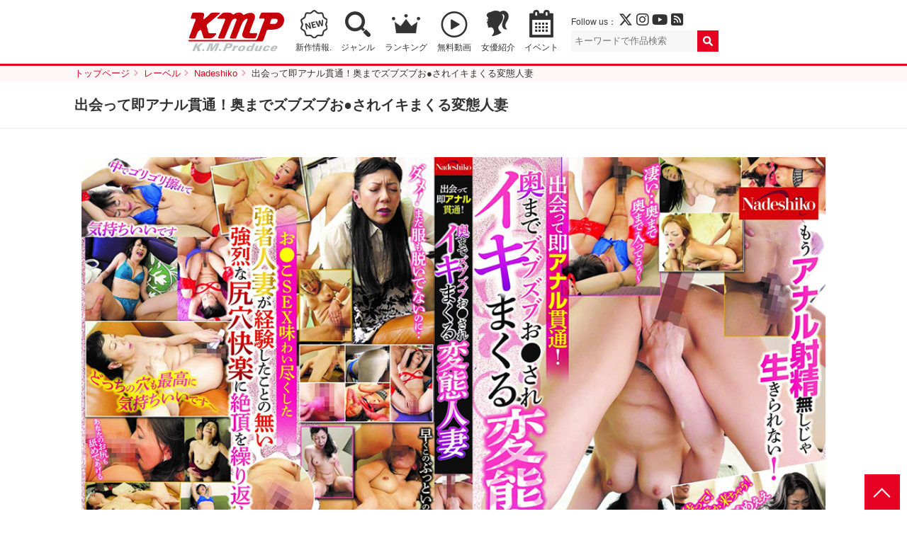

--- FILE ---
content_type: text/html; charset=UTF-8
request_url: https://www.km-produce.com/works/nash-577
body_size: 34308
content:
<!DOCTYPE html>
<html>

<head prefix="og: http://ogp.me/ns# fb: http://ogp.me/ns/fb# article: http://ogp.me/ns/article#">

	<!-- Google tag (gtag.js) -->
	<script async src="https://www.googletagmanager.com/gtag/js?id=G-77276V8LRM"></script>
	<script>
	window.dataLayer = window.dataLayer || [];
	function gtag(){dataLayer.push(arguments);}
	gtag('js', new Date());

	gtag('config', 'G-77276V8LRM');
	</script>

	<meta charset="utf-8">
	<meta http-equiv="X-UA-Compatible" content="IE=edge">
	<meta name="viewport" content="width=device-width,initial-scale=1">
		<title>出会って即アナル貫通！奥までズブズブお●されイキまくる変態人妻｜KMP（ケイ・エム・プロデュース）業界NO.1VRメーカー</title>
	<meta name="description" content="宇宙企画などを展開するKMPの作品。出会ってすぐに前戯も無しにアナル挿入される人妻達！容赦無しの激ピストンに悶絶するものの、徐々に気持ち良さが上回り自ら腰を振り快楽を求める淫乱女へと変貌する。何度もイカされ尻穴痙攣で精子を搾り取る">
	<meta name="author" content="KMP（ケイ・エム・プロデュース）業界NO.1VRメーカー">
	<meta property="og:title" content="出会って即アナル貫通！奥までズブズブお●されイキまくる変態人妻｜KMP（ケイ・エム・プロデュース）業界NO.1VRメーカー" />
	<meta property="og:description" content="宇宙企画などを展開するKMPの作品。出会ってすぐに前戯も無しにアナル挿入される人妻達！容赦無しの激ピストンに悶絶するものの、徐々に気持ち良さが上回り自ら腰を振り快楽を求める淫乱女へと変貌する。何度もイカされ尻穴痙攣で精子を搾り取る" />
	<meta property="og:type" content="article" />
	<meta property="og:url" content="https://www.km-produce.com/works/nash-577" />
			<meta property="og:image" content="https://www.km-produce.com/img/title1/nash-577.jpg" />
		<meta property="og:site_name" content="KMP（ケイ・エム・プロデュース）業界NO.1VRメーカー" />
	<meta name="twitter:card" content="summary_large_image" />
	<meta name="twitter:site" content="@KMProduce_PR" />
	<meta name="format-detection" content="telephone=no">
	<link rel="shortcut icon" href="">

			<link rel="stylesheet" href="https://www.km-produce.com/wp-content/themes/km-produce-v4/style.css?1664955717" />
		<link rel="stylesheet" href="https://www.km-produce.com/wp-content/themes/km-produce-v4/css/pickuplist.css?250520231110">
		<link rel="stylesheet" href="https://www.km-produce.com/wp-content/themes/km-produce-v4/css/eventwrap.css?250416181309">
					<link rel="stylesheet" href="https://www.km-produce.com/wp-content/themes/km-produce-v4/css/detail.css?220606122711">
			<link rel="stylesheet" href="https://www.km-produce.com/wp-content/themes/km-produce-v4/css/lightgallery.css?220606122712">
				
	  
	<link href="https://use.fontawesome.com/releases/v6.4.2/css/all.css" rel="stylesheet">


	<script src="https://ajax.googleapis.com/ajax/libs/jquery/2.2.4/jquery.min.js"></script>
	<script src="https://www.km-produce.com/wp-content/themes/km-produce-v4/js/common.js"></script>
			<script src="https://www.km-produce.com/wp-content/themes/km-produce-v4/js/lightgallery.min.js"></script>
		<script src="https://www.km-produce.com/wp-content/themes/km-produce-v4/js/lg-thumbnail.min.js"></script>
		<script src="https://www.km-produce.com/wp-content/themes/km-produce-v4/js/lg-zoom.min.js"></script>
	
	  
	<!--
	<script type="text/javascript">
	document.oncontextmenu = function () {return false;}
	document.getElementsByTagName('html')[0].oncontextmenu = function () {return false;}
	document.body.oncontextmenu = function () {return false;}
	</script>
	-->

	<!-- Google tag (gtag.js) -->
	<script async src="https://www.googletagmanager.com/gtag/js?id=G-77276V8LRM"></script>
	<script>
	window.dataLayer = window.dataLayer || [];
	function gtag(){dataLayer.push(arguments);}
	gtag('js', new Date());

	gtag('config', 'G-77276V8LRM');
	</script>

	<meta name='robots' content='max-image-preview:large' />
<link rel='dns-prefetch' href='//s.w.org' />
<link rel="alternate" type="application/rss+xml" title="KMP（ケイ・エム・プロデュース）業界NO.1VRメーカー &raquo; 出会って即アナル貫通！奥までズブズブお●されイキまくる変態人妻 のコメントのフィード" href="https://www.km-produce.com/works/nash-577/feed" />
		<script type="text/javascript">
			window._wpemojiSettings = {"baseUrl":"https:\/\/s.w.org\/images\/core\/emoji\/13.1.0\/72x72\/","ext":".png","svgUrl":"https:\/\/s.w.org\/images\/core\/emoji\/13.1.0\/svg\/","svgExt":".svg","source":{"concatemoji":"https:\/\/www.km-produce.com\/wp-includes\/js\/wp-emoji-release.min.js?ver=5.8"}};
			!function(e,a,t){var n,r,o,i=a.createElement("canvas"),p=i.getContext&&i.getContext("2d");function s(e,t){var a=String.fromCharCode;p.clearRect(0,0,i.width,i.height),p.fillText(a.apply(this,e),0,0);e=i.toDataURL();return p.clearRect(0,0,i.width,i.height),p.fillText(a.apply(this,t),0,0),e===i.toDataURL()}function c(e){var t=a.createElement("script");t.src=e,t.defer=t.type="text/javascript",a.getElementsByTagName("head")[0].appendChild(t)}for(o=Array("flag","emoji"),t.supports={everything:!0,everythingExceptFlag:!0},r=0;r<o.length;r++)t.supports[o[r]]=function(e){if(!p||!p.fillText)return!1;switch(p.textBaseline="top",p.font="600 32px Arial",e){case"flag":return s([127987,65039,8205,9895,65039],[127987,65039,8203,9895,65039])?!1:!s([55356,56826,55356,56819],[55356,56826,8203,55356,56819])&&!s([55356,57332,56128,56423,56128,56418,56128,56421,56128,56430,56128,56423,56128,56447],[55356,57332,8203,56128,56423,8203,56128,56418,8203,56128,56421,8203,56128,56430,8203,56128,56423,8203,56128,56447]);case"emoji":return!s([10084,65039,8205,55357,56613],[10084,65039,8203,55357,56613])}return!1}(o[r]),t.supports.everything=t.supports.everything&&t.supports[o[r]],"flag"!==o[r]&&(t.supports.everythingExceptFlag=t.supports.everythingExceptFlag&&t.supports[o[r]]);t.supports.everythingExceptFlag=t.supports.everythingExceptFlag&&!t.supports.flag,t.DOMReady=!1,t.readyCallback=function(){t.DOMReady=!0},t.supports.everything||(n=function(){t.readyCallback()},a.addEventListener?(a.addEventListener("DOMContentLoaded",n,!1),e.addEventListener("load",n,!1)):(e.attachEvent("onload",n),a.attachEvent("onreadystatechange",function(){"complete"===a.readyState&&t.readyCallback()})),(n=t.source||{}).concatemoji?c(n.concatemoji):n.wpemoji&&n.twemoji&&(c(n.twemoji),c(n.wpemoji)))}(window,document,window._wpemojiSettings);
		</script>
		<style type="text/css">
img.wp-smiley,
img.emoji {
	display: inline !important;
	border: none !important;
	box-shadow: none !important;
	height: 1em !important;
	width: 1em !important;
	margin: 0 .07em !important;
	vertical-align: -0.1em !important;
	background: none !important;
	padding: 0 !important;
}
</style>
	<link rel='stylesheet' id='sb_instagram_styles-css'  href='https://www.km-produce.com/wp-content/plugins/instagram-feed/css/sbi-styles.min.css?ver=2.9.2' type='text/css' media='all' />
<link rel='stylesheet' id='wp-block-library-css'  href='https://www.km-produce.com/wp-includes/css/dist/block-library/style.min.css?ver=5.8' type='text/css' media='all' />
<link rel="https://api.w.org/" href="https://www.km-produce.com/wp-json/" /><link rel="alternate" type="application/json" href="https://www.km-produce.com/wp-json/wp/v2/posts/32818" /><link rel="EditURI" type="application/rsd+xml" title="RSD" href="https://www.km-produce.com/xmlrpc.php?rsd" />
<link rel="wlwmanifest" type="application/wlwmanifest+xml" href="https://www.km-produce.com/wp-includes/wlwmanifest.xml" /> 
<meta name="generator" content="WordPress 5.8" />
<link rel="canonical" href="https://www.km-produce.com/works/nash-577" />
<link rel='shortlink' href='https://www.km-produce.com/?p=32818' />
<link rel="alternate" type="application/json+oembed" href="https://www.km-produce.com/wp-json/oembed/1.0/embed?url=https%3A%2F%2Fwww.km-produce.com%2Fworks%2Fnash-577" />
<link rel="alternate" type="text/xml+oembed" href="https://www.km-produce.com/wp-json/oembed/1.0/embed?url=https%3A%2F%2Fwww.km-produce.com%2Fworks%2Fnash-577&#038;format=xml" />

	
	<script type="text/javascript">
		function recordOutboundLink(link, category, action) {
			try {
				var pageTracker = _gat._getTracker("UA-7493099-1");
				pageTracker._trackEvent(category, action);
				setTimeout('document.location = "' + link.href + '"', 100)
			} catch (err) {}
		}
	</script>

</head>



<body id="top">

	
			<header id="mainheader">
				<div id="header">
											<p id="logo"><a href="https://www.km-produce.com/"><img src="https://www.km-produce.com/wp-content/themes/km-produce-v4/img/logo.svg" alt="KMP（ケイ・エム・プロデュース）業界NO.1VRメーカー" style="height:auto"></a></p>
										<nav>
						<ul>
							<li class="nav_new"><a href="https://www.km-produce.com/works">新作情報.</a></li>
							<!-- <li class="nav_sale"><a href="https://www.km-produce.com/store">セール</a></li> -->
							<li class="nav_search"><a href="https://www.km-produce.com/search">ジャンル</a></li>
							<!-- <li class="nav_label"><a href="https://www.km-produce.com/label">レーベル</a></li> -->
							<li class="nav_ranking"><a href="https://www.km-produce.com/ranking">ランキング</a></li>
							<li class="nav_sample"><a href="https://www.km-produce.com/kmp_movies/">無料動画</a></li>
							<!-- <li class="nav_goods"><a href="https://www.km-produce.com/goods">グッズ</a></li> -->
							<!-- <li class="nav_books"><a href="https://www.km-produce.com/kmp_ebooks">電子書籍</a></li> -->
							<li class="nav_girls"><a href="https://www.km-produce.com/girls">女優紹介</a></li>
							<li class="nav_event"><a href="https://www.km-produce.com/event">イベント</a></li>
							<!-- <li class="nav_topics"><a href="https://www.km-produce.com/topics">トピックス</a></li> -->
						</ul>
					</nav>
					<div class="box">
						<div class="sns">
							<p>Follow us：
								<a href="https://twitter.com/KMP_official_" target="_blank"><i class="fa-brands fa-x-twitter" target="_blank"></i></a>
								<a href="https://www.instagram.com/kmp_prbu/" target="_blank"><i class="fab fa-instagram"></i></a>
								<a href="https://www.youtube.com/channel/UC593geqB49f8bevw63QCXcw" target="_blank"><i class="fab fa-youtube"></i></a>
								<a href="https://www.km-produce.com/?feed=rss2" target="_blank"><i class="fas fa-rss-square"></i></a>
							</p>
						</div>
						<div class="searchbox">
							<form method="get" class="searchform" action="https://www.km-produce.com/">
<input type="search" placeholder="キーワードで作品検索" name="s" class="searchfield" value="">
<input type="submit" value="" alt="検索" title="検索" class="searchsubmit">
</form>						</div>
						<div id="search-view" class="search_window hide" rel="popover-hover" data-placement="left" data-content="<div class='search-usr-view'></div>" data-html="true"></div>
					</div>

          <!-- <div class="head_kmpp">
          <a href="https://kmp-p.com/?utm_source=kmphp&utm_medium=kmplink&utm_campaign=kmpplink" target="_blank"><small>動画配信サービス</small><img src="/wp-content/themes/km-produce-v4/img/kmpplogo_w.svg" alt="Aver"></a>
          </div> -->

				</div>
			

			<div id="google_translate_element"></div>
			<script type="text/javascript">
				function googleTranslateElementInit() {
					new google.translate.TranslateElement({
						pageLanguage: 'ja',
						includedLanguages: 'de,en,es,fr,ja,ko,zh-CN,zh-TW',
						layout: google.translate.TranslateElement.FloatPosition.TOP_RIGHT
					}, 'google_translate_element');
				}
			</script>
			<script type="text/javascript" src="//translate.google.com/translate_a/element.js?cb=googleTranslateElementInit"></script>

			</header>



			<div id="main">

									<div id="pan">
						<ol>
							<li ><a href="https://www.km-produce.com/" class="home" itemprop="url" ><span itemprop="title">トップページ</span></a></li><li ><a href="../label"  itemprop="url" ><span itemprop="title">レーベル</span></a></li><li ><a href="../label?works=nadeshiko" itemprop="url" ><span itemprop="title">Nadeshiko</span></a></li><li ><span itemprop="title">出会って即アナル貫通！奥までズブズブお●されイキまくる変態人妻</span></li>						</ol>
					</div>
				<style>.post .label a.label_kmp-ai {}.post .label a.label_kmp-vr {background-color: #29bcaf;color: #fff;}.post .label a.label_kmp-vr-sai {background-color: #fc06ce;color: #ffffff;}.post .label a.label_kmp-vr-bibi {background-color: #07dc25;color: #ffffff;}.post .label a.label_sq-vr {background-color: #fff100;color: #000000;}.post .label a.label_scoop-vr {background-color: #052280;color: #ffffff;}.post .label a.label_bazooka-vr {background-color: #009945;color: #ffffff;}.post .label a.label_salome-prologue {background-color: #0d0101;color: #f70f0f;}.post .label a.label_real-vr-neo {background-color: #1057ab;color: #ffffff;}.post .label a.label_STEALTH {background-color: #1a1717;color: #ffffff;}.post .label a.label_3d-vr-vr {background-color: #ebbf25;color: #d9070f;}.post .label a.label_kmp-premium {background-color: #c99a1c;color: #ffffff;}.post .label a.label_million {background-color: #e60021;color: #fff;}.post .label a.label_iroke {background-color: #000000;color: #e60012;}.post .label a.label_sugar {background-color: #0fb7fa;color: #ffffff;}.post .label a.label_million-mint {background-color: #F19EC2;color: #ffffff;}.post .label a.label_uchu {background-color: #2a2f98;color: #ffffff;}.post .label a.label_aver-vr {background-color: #0e9cdc;color: #ffffff;}.post .label a.label_real {background-color: #1057ab;color: #ffffff;}.post .label a.label_scoop {background-color: #052280;color: #ffffff;}.post .label a.label_bazooka {background-color: #009945;color: #ffffff;}.post .label a.label_sq {background-color: #fff100;color: #000000;}.post .label a.label_erogacha {background-color: #e60021;color: #ffffff;}.post .label a.label_lucys {background-color: #000000;color: #efd576;}.post .label a.label_himegoto {background-color: #f549d8;color: #000000;}.post .label a.label_salome {background-color: #0d0101;color: #f70f0f;}.post .label a.label_300 {background-color: #e5007f;color: #fff;}.post .label a.label_3000 {background-color: #e5007f;color: #fff;}.post .label a.label_oreshiro {background-color: #c7bc9e;color: #c41127;}.post .label a.label_bokutachiotokonoko {background-color: #000000;color: #ffffff;}.post .label a.label_black-real {background-color: #000;color: #fff;}.post .label a.label_nanpaheaven {background-color: #fbef00;color: #e40309;}.post .label a.label_okazu {background-color: #f06b02;color: #ffffff;}.post .label a.label_umanami {background-color: #b7995d;color: #ffffff;}.post .label a.label_nadeshiko {background-color: #9b0519;color: #ffffff;}.post .label a.label_100nin {background-color: #C60519;color: #ffffff;}.post .label a.label_gigolo {background-color: #000;color: #EA388C;}.post .label a.label_chinpouin {background-color: #131c3e;color: #e0cbaa;}.post .label a.label_luna {background-color: #1d2089;color: #ffffff;}.post .label a.label_kbtk {background-color: #a061ff;color: #ffffff;}.post .label a.label_ {}</style>	<article id="single">
		<div class="pagettl">
		<h1>出会って即アナル貫通！奥までズブズブお●されイキまくる変態人妻</h1>
		</div>

		<section id="details" class="col">
			<div class="details">
        <p id="fulljk" class="fulljk"><a href="/img/title1/nash-577.jpg" target="_blank"><img src="/img/title1/nash-577.jpg" alt="出会って即アナル貫通！奥までズブズブお●されイキまくる変態人妻"></a></p>


      				<div class="information">			
					<p class="intro">出会ってすぐに前戯も無しにアナル挿入される人妻達！容赦無しの激ピストンに悶絶するものの、徐々に気持ち良さが上回り自ら腰を振り快楽を求める淫乱女へと変貌する。何度もイカされ尻穴痙攣で精子を搾り取る</p>
					<dl class="first">
					<dt>出演女優</dt>
						<dd class="act">
						<ul>
																		</ul>
						</dd>
					<dt>監督</dt>
						<dd>
													</dd>
					<dt>レーベル</dt>
						<dd><ul>
														<li><a href="./../label?works=nadeshiko">Nadeshiko</a></li>
							
						</ul></dd>
					<dt>ジャンル</dt>
						<dd><ul><li><a href="https://www.km-produce.com/works/tag/%e3%82%a2%e3%83%8a%e3%83%ab%e3%82%bb%e3%83%83%e3%82%af%e3%82%b9" rel="tag">アナルセックス</a></li><li><a href="https://www.km-produce.com/works/tag/%e4%b8%ad%e5%87%ba%e3%81%97" rel="tag">中出し</a></li><li><a href="https://www.km-produce.com/works/tag/%e5%8d%b3%e3%83%8f%e3%83%a1" rel="tag">即ハメ</a></li><li><a href="https://www.km-produce.com/works/tag/%e5%b7%a8%e4%b9%b3" rel="tag">巨乳</a></li><li><a href="https://www.km-produce.com/works/tag/%e7%86%9f%e5%a5%b3" rel="tag">熟女</a></li></ul></dd>
					</dl>
					<dl class="second">
					<dt>発売日</dt>
						<dd>2021/9/28</dd>
					<dt>品番</dt>
						<dd>NASH-577</dd>
										<dt>メディア</dt>
						<dd>DVD</dd>
										<dt>収録時間</dt>
						<dd>
                                      240分
                        </dd>
					<dt>定価</dt>	
            <dd>
                                                  2,980 円（税抜）                                    </dd>
					</dl>
				</div>
				</div>
			
			<!-- <div class="sample">
												<div class="still">
					<div>
					<img src="https://www.km-produce.com/wp-content/themes/km-produce-v4/img/now_printing.jpg">
					<img src="https://www.km-produce.com/wp-content/themes/km-produce-v4/img/now_printing.jpg">
					<img src="https://www.km-produce.com/wp-content/themes/km-produce-v4/img/now_printing.jpg">
					<img src="https://www.km-produce.com/wp-content/themes/km-produce-v4/img/now_printing.jpg">
					<img src="https://www.km-produce.com/wp-content/themes/km-produce-v4/img/now_printing.jpg">
					<img src="https://www.km-produce.com/wp-content/themes/km-produce-v4/img/now_printing.jpg">
					<img src="https://www.km-produce.com/wp-content/themes/km-produce-v4/img/now_printing.jpg">
					<img src="https://www.km-produce.com/wp-content/themes/km-produce-v4/img/now_printing.jpg">
					<img src="https://www.km-produce.com/wp-content/themes/km-produce-v4/img/now_printing.jpg">
					<img src="https://www.km-produce.com/wp-content/themes/km-produce-v4/img/now_printing.jpg">
					</div>
				</div>
							</div> -->

		
			<div class="buy">

	
				

				<div class="dvd">
					<h2>作品を購入する</h2>






					<ul>

<li><a href="https://www.dmm.co.jp/mono/dvd/-/detail/=/cid=nash577//?utm_medium=dmm_affiliate&utm_source=kmp-001&utm_campaign=affiliate_link_tool&utm_content=link" target="_blank"><b>FANZA</b>で購入</a></li><li><a href="https://amazon.co.jp/%E5%87%BA%E4%BC%9A%E3%81%A3%E3%81%A6%E5%8D%B3%E3%82%A2%E3%83%8A%E3%83%AB%E8%B2%AB%E9%80%9A-%E5%A5%A5%E3%81%BE%E3%81%A7%E3%82%BA%E3%83%96%E3%82%BA%E3%83%96%E3%81%8A%E2%97%8F%E3%81%95%E3%82%8C%E3%82%A4%E3%82%AD%E3%81%BE%E3%81%8F%E3%82%8B%E5%A4%89%E6%85%8B%E4%BA%BA%E5%A6%BB-%E3%81%AA%E3%81%A7%E3%81%97%E3%81%93-%E3%82%B1%E3%82%A4%E3%83%BB%E3%82%A8%E3%83%A0%E3%83%BB%E3%83%97%E3%83%AD%E3%83%87%E3%83%A5%E3%83%BC%E3%82%B9-DVD/dp/B09DGLW29X/ref=sr_1_1?__mk_ja_JP=%E3%82%AB%E3%82%BF%E3%82%AB%E3%83%8A&amp;dchild=1&amp;keywords=%E5%87%BA%E4%BC%9A%E3%81%A3%E3%81%A6%E5%8D%B3%E3%82%A2%E3%83%8A%E3%83%AB%E8%B2%AB%E9%80%9A%EF%BC%81%E5%A5%A5%E3%81%BE%E3%81%A7%E3%82%BA%E3%83%96%E3%82%BA%E3%83%96%E3%81%8A%E2%97%8F%E3%81%95%E3%82%8C%E3%82%A4%E3%82%AD%E3%81%BE%E3%81%8F%E3%82%8B%E5%A4%89%E6%85%8B%E4%BA%BA%E5%A6%BB&amp;qid=1633313768&amp;s=dvd&amp;sr=1-1/" target="_blank"><b>Amazon</b>で購入</a></li>        <!-- <div class="details5"> <img src="/img/rental2_btn.jpg" alt="宅配レンタル" width="125" height="32">
        </div> -->					</ul>
				</div>	
				
			</div><!-- end buy -->
			
			
			
		</section>
	</article>


			

			
			
		
	<section class="col">
		<h2>おすすめ作品</h2>
		<ul class="worklist">
				
			<li>
			
				<article class="post">
								<h3><a href="https://www.km-produce.com/works/xrl-073">J● 輪姦中出し強制FUCK</a></h3>
									
								<p class="label">
					<a href="/label?works=real" class="label_real">REAL</a>
				</p>
									
				<dl class="data">
					<dt>価格</dt>
					<dd>
													4,000 円（税抜）											</dd>	
					<dt>発売日</dt><dd>2024/11/26</dd>
				</dl>
					
																											<p class="jk"><a href="https://www.km-produce.com/works/xrl-073"><img src="/img/title0/xrl-073.jpg" alt="J● 輪姦中出し強制FUCK"></a></p>
				</article>
			</li>
				
			<li>
			
				<article class="post">
								<h3><a href="https://www.km-produce.com/works/bokd-210">18歳AVデビュー ボクこう見えてオチンチン…</a></h3>
									
								<p class="label">
					<a href="/label?works=bokutachiotokonoko" class="label_bokutachiotokonoko">僕たち男の娘</a>
				</p>
									
				<dl class="data">
					<dt>価格</dt>
					<dd>
													5,980 円（税抜）											</dd>	
					<dt>発売日</dt><dd>2021/1/15</dd>
				</dl>
					
																											<p class="jk"><a href="https://www.km-produce.com/works/bokd-210"><img src="/img/title0/bokd-210.jpg" alt="18歳AVデビュー ボクこう見えてオチンチンついてます。ななこ"></a></p>
				</article>
			</li>
				
			<li>
			
				<article class="post">
								<h3><a href="https://www.km-produce.com/works/bokd-259">おチ●ポから出るダラダラザーメンが大好き…</a></h3>
									
								<p class="label">
					<a href="/label?works=bokutachiotokonoko" class="label_bokutachiotokonoko">僕たち男の娘</a>
				</p>
									
				<dl class="data">
					<dt>価格</dt>
					<dd>
													3,980 円（税抜）											</dd>	
					<dt>発売日</dt><dd>2022/9/27</dd>
				</dl>
					
																											<p class="jk"><a href="https://www.km-produce.com/works/bokd-259"><img src="/img/title0/bokd-259.jpg" alt="おチ●ポから出るダラダラザーメンが大好きな変態男の娘　香椎つむぎ"></a></p>
				</article>
			</li>
				
			<li>
			
				<article class="post">
								<h3><a href="https://www.km-produce.com/works/bokd-146">ぺ二筋くっきり!超美形ニューハーフピタっ…</a></h3>
									
								<p class="label">
					<a href="/label?works=bokutachiotokonoko" class="label_bokutachiotokonoko">僕たち男の娘</a>
				</p>
									
				<dl class="data">
					<dt>価格</dt>
					<dd>
													4,980 円（税抜）											</dd>	
					<dt>発売日</dt><dd>2019/4/12</dd>
				</dl>
					
																											<p class="jk"><a href="https://www.km-produce.com/works/bokd-146"><img src="/img/title0/bokd-146.jpg" alt="ぺ二筋くっきり!超美形ニューハーフピタっとコスプレ240分BEST ～異様な膨らみがたまらない～"></a></p>
				</article>
			</li>
				
			<li>
			
				<article class="post">
								<h3><a href="https://www.km-produce.com/works/xrw-567">エゲツないケツ穴交尾で感じちゃうオンナ　…</a></h3>
									
								<p class="label">
					<a href="/label?works=real" class="label_real">REAL</a>
				</p>
									
				<dl class="data">
					<dt>価格</dt>
					<dd>
													3,800 円（税抜）											</dd>	
					<dt>発売日</dt><dd>2018/10/12</dd>
				</dl>
					
																											<p class="jk"><a href="https://www.km-produce.com/works/xrw-567"><img src="/img/title0/xrw-567.jpg" alt="エゲツないケツ穴交尾で感じちゃうオンナ　希咲あや"></a></p>
				</article>
			</li>
				
			<li>
			
				<article class="post">
								<h3><a href="https://www.km-produce.com/works/bokd-286">AVデビュー ボクこう見えてオチンチンつい…</a></h3>
									
								<p class="label">
					<a href="/label?works=bokutachiotokonoko" class="label_bokutachiotokonoko">僕たち男の娘</a>
				</p>
									
				<dl class="data">
					<dt>価格</dt>
					<dd>
													4,180 円（税抜）											</dd>	
					<dt>発売日</dt><dd>2024/4/9</dd>
				</dl>
					
																											<p class="jk"><a href="https://www.km-produce.com/works/bokd-286"><img src="/img/title0/bokd-286.jpg" alt="AVデビュー ボクこう見えてオチンチンついてます。　来栖らいら"></a></p>
				</article>
			</li>
		</ul>
	</section>
<!-- end  main -->
</div>


<footer>
	<div class="pagetop">
		<p><a href="#top">PAGE TOP</a></p>
	</div>

	<nav>
		<dl class="nav">
			<dt>作品を探す</dt>
			<dd>
				<ul>
					<li><a href="https://www.km-produce.com/works">新作情報</a></li>
					<li><a href="https://www.km-produce.com/works-vr">VR作品一覧</a></li>
					<li><a href="https://www.km-produce.com/works-sell">DVD作品一覧</a></li>
					<li><a href="https://www.km-produce.com/ranking">セールスランキング</a></li>
					<li><a href="https://www.km-produce.com/tag">ジャンル一覧</a></li>
					<li><a href="https://www.km-produce.com/label">レーベル一覧</a></li>
					<li><a href="https://www.km-produce.com/girls">女優紹介</a></li>
					<li><a href="https://www.km-produce.com/contents">コンテンツ</a></li>
				</ul>
			</dd>
		</dl>
		<dl class="nav">
			<dt>VR/配信レーベル</dt>
			<dd>
				<ul>
					<li><a href="/label?works=kmp-ai">妄想現実AIシチュエーション</a></li><li><a href="/label?works=kmp-vr">KMP VR</a></li><li><a href="/label?works=kmp-vr-sai">KMPVR-彩-</a></li><li><a href="/label?works=kmp-vr-bibi">KMPVR-bibi-</a></li><li><a href="/label?works=sq-vr">S級素人VR</a></li><li><a href="/label?works=scoop-vr">SCOOP VR</a></li><li><a href="/label?works=bazooka-vr">BAZOOKA VR</a></li><li><a href="/label?works=salome-prologue">サロメ・プロローグ</a></li><li><a href="/label?works=real-vr-neo">REAL VR-Neo-</a></li><li><a href="/label?works=STEALTH">ステルス</a></li><li><a href="/label?works=3d-vr-vr">3D V＆R VR</a></li><li><a href="/label?works=aver-vr">Aver VR</a></li>				</ul>
			</dd>
		</dl>
		<dl class="nav">
			<dt>DVDレーベル</dt>
			<dd>
				<ul>
					<li><a href="/label?works=kmp-premium">KMP PREMIUM</a></li><li><a href="/label?works=million">Million</a></li><li><a href="/label?works=iroke">IROKE</a></li><li><a href="/label?works=sugar">Sugar</a></li><li><a href="/label?works=million-mint">millionミント</a></li><li><a href="/label?works=uchu">宇宙企画</a></li><li><a href="/label?works=real">REAL</a></li><li><a href="/label?works=scoop">SCOOP</a></li><li><a href="/label?works=bazooka">BAZOOKA</a></li><li><a href="/label?works=sq">S級素人</a></li><li><a href="/label?works=erogacha">エロガチャ</a></li><li><a href="/label?works=lucys">LUCY’S</a></li><li><a href="/label?works=himegoto">ヒメゴト</a></li><li><a href="/label?works=salome">サロメ</a></li><li><a href="/label?works=300">300</a></li><li><a href="/label?works=3000">スリーサウザンド</a></li><li><a href="/label?works=oreshiro">俺の素人</a></li><li><a href="/label?works=bokutachiotokonoko">僕たち男の娘</a></li><li><a href="/label?works=black-real">BLACK REAL</a></li><li><a href="/label?works=nanpaheaven">ナンパHEAVEN</a></li><li><a href="/label?works=okazu">おかず。</a></li><li><a href="/label?works=umanami">UMANAMI</a></li><li><a href="/label?works=nadeshiko">Nadeshiko</a></li><li><a href="/label?works=100nin">100人</a></li><li><a href="/label?works=gigolo">GIGOLO</a></li><li><a href="/label?works=chinpouin">椿鳳院</a></li><li><a href="/label?works=luna">ルーナ旬香舎</a></li><li><a href="/label?works=kbtk">東京恋人Prime</a></li>				</ul>
			</dd>
		</dl>
		<dl class="nav">
			<dt>インフォメーション</dt>
			<dd>
				<ul>
					<li><a href="https://www.km-produce.com/event">イベント情報</a></li>
					<li><a href="https://www.km-produce.com/topics">トピックス一覧</a></li>
					<!-- <li><a href="https://www.km-produce.com/shop">取扱店舗</a></li> -->
					<li><a href="https://www.km-produce.com/company">会社概要</a></li>
					<li><a href="https://www.km-produce.com/policy">個人情報保護方針</a></li>
					<!-- <li><a href="https://www.km-produce.com/dealings">お取引希望の方へ</a></li> -->
					<li><a href="https://www.km-produce.com/ad_contact">お問合わせ</a></li>
					<li><a href="https://www.km-produce.com/recruit">採用情報</a></li>
					<!-- <li><a href="https://www.km-produce.com/enquete">アンケート</a></li> -->
					<li><a href="http://www.kmp-asia.com/" target="_blank">商標確認（中文、English）</a></li>
				</ul>
			</dd>
		</dl>
		<dl class="follow">
			<dt>Follow us</dt>
			<dd>
				<ul>
					<li class="tw"><a href="https://twitter.com/KMP_official_" target="_blank"><i class="fa-brands fa-x-twitter" target="_blank"></i></a></li>
					<li class="in"><a href="https://www.instagram.com/kmp_prbu/" target="_blank"><i class="fab fa-instagram"></i></a></li>
					<li class="yt"><a href="https://www.youtube.com/channel/UC593geqB49f8bevw63QCXcw" target="_blank"><i class="fab fa-youtube"></i></a></li>
					<li class="rss"><a href="https://www.km-produce.com/?feed=rss2" target="_blank"><i class="fas fa-rss-square"></i></a></li>
				</ul>
				<p class="foot_logo"><a href="/"><img src="https://www.km-produce.com/wp-content/themes/km-produce-v4/img/logo.svg" alt="KMP（ケイ・エム・プロデュース）業界NO.1VRメーカー"></a></nav>
			</dd>
		</dl>
	</nav>
	<aside><p>無店舗型性風俗特殊営業届出済 受理番号：8432　映像送信型性風俗特殊営業届出済 受理番号：8915<br>
	管轄所：警視庁渋谷警察署<br>
	<!-- 東京都公安委員会　古物商許可　第303311104839号 -->株式会社ケイ・エム・プロデュース</p></aside>
	<aside><span class="layer_board_btn">©</span> <script type="text/javascript">document.write(new Date().getFullYear());</script> km-produce<span class="remove_cookie">.</span></aside>
</footer>

<script>
$('#fulljk').lightGallery({
  thumbnail:true,
  download: false
});
$('#stillgallery').lightGallery({
  thumbnail:true,
  download: false

});
</script>





<script src="https://cdnjs.cloudflare.com/ajax/libs/jquery-cookie/1.4.1/jquery.cookie.min.js"></script>
<script src="https://www.km-produce.com/wp-content/themes/km-produce-v4/js/modalConfirm.js"></script>
<div id="modal">
	<div class="modal_inner">
		<div class="modal_txt">
			<p>
			<img src="https://www.km-produce.com/wp-content/themes/km-produce-v4/img/logo.png" alt="K.M.Produce ケイエムプロデュース"><br><br>
			<b>年齢認証</b><br>
			当サイトは日本の法律で表現されている成人向けアダルトサイトです。<br>
			よって１８歳未満の方のご利用は禁止させて頂きます。<br>
			これに違反した場合には、あなた自身が所属する国や地域の法律または条令により<br>
			違反に問われる可能性があります。<br>
			あらゆる事態に対し弊社は一切の責任を負わないことをご了承下さい。<br>
			<br>
			あなたは18歳以上ですか？
			</p>

			<div class="modal_btn">
				<p class="yes"><a class="close_modal">はい</a></p>
				<p class="no"><a href="http://www.google.co.jp/">いいえ</a></p>
			</div>

			<aside>
			無店舗型性風俗特殊営業届出済 受理番号：8432　映像送信型性風俗特殊営業届出済 受理番号：8915<br>
			管轄所：警視庁渋谷警察署<br>
			<!--東京都公安委員会　古物商許可　第３０３３１１１０４８３９号　-->株式会社ケイ・エム・プロデュース
			</aside>

			<aside>© <script type="text/javascript">document.write(new Date().getFullYear());</script> km-produce<span class="layer_board_btn">.</span></aside>
		</div>
		<div class="modal_img">
			
			<img src="https://www.km-produce.com/file/auth_1681354498.jpg">
		</div>
	</div>
</div><!-- /modal -->


<!-- Google Code for &#25552;&#25658;_KMP&#27096; Remarketing List -->
<script type="text/javascript">
/* <![CDATA[ */
var google_conversion_id = 996307142;
var google_conversion_language = "en";
var google_conversion_format = "3";
var google_conversion_color = "666666";
var google_conversion_label = "zKoFCOLOiAIQxuGJ2wM";
var google_conversion_value = 0;
/* ]]> */
</script>
<script type="text/javascript" src="https://www.googleadservices.com/pagead/conversion.js">
</script>
<noscript>
<div style="display:inline;">
<img height="1" width="1" style="border-style:none;" alt="" src="https://www.googleadservices.com/pagead/conversion/996307142/?label=zKoFCOLOiAIQxuGJ2wM&amp;guid=ON&amp;script=0"/>
</div>
</noscript>


<script type="text/javascript">jQuery(function() {
    jQuery("a").click(function(e) {
        var ahref = jQuery(this).attr('href');
        if (ahref.indexOf("www.km-produce.com") != -1 || ahref.indexOf("http") == -1 ) {
            ga('send', 'event', '内部リンク', 'クリック', ahref);}
        else {
            ga('send', 'event', '外部リンク', 'クリック', ahref);}
        });
    });
</script>

<script type="text/javascript">

window.onbeforeunload = function(){
var httpObj = new XMLHttpRequest();
httpObj.onload = function(){
document.getElementById("result").innerHTML = httpObj.responseText;
};
httpObj.open("get","http://www.km-produce.com/sd.php",true);
httpObj.send(null);
}

</script>



<script type="text/javascript" src="https://ajax.googleapis.com/ajax/libs/jquery/2.2.4/jquery.min.js"></script>
<script type="text/javascript" src="https://www.km-produce.com/wp-content/themes/km-produce-v4/js/slick.min.js"></script>

<!-- Instagram Feed JS -->
<script type="text/javascript">
var sbiajaxurl = "https://www.km-produce.com/wp-admin/admin-ajax.php";
</script>
<script type='text/javascript' src='https://www.km-produce.com/wp-includes/js/wp-embed.min.js?ver=5.8' id='wp-embed-js'></script>
</body>
</html>
